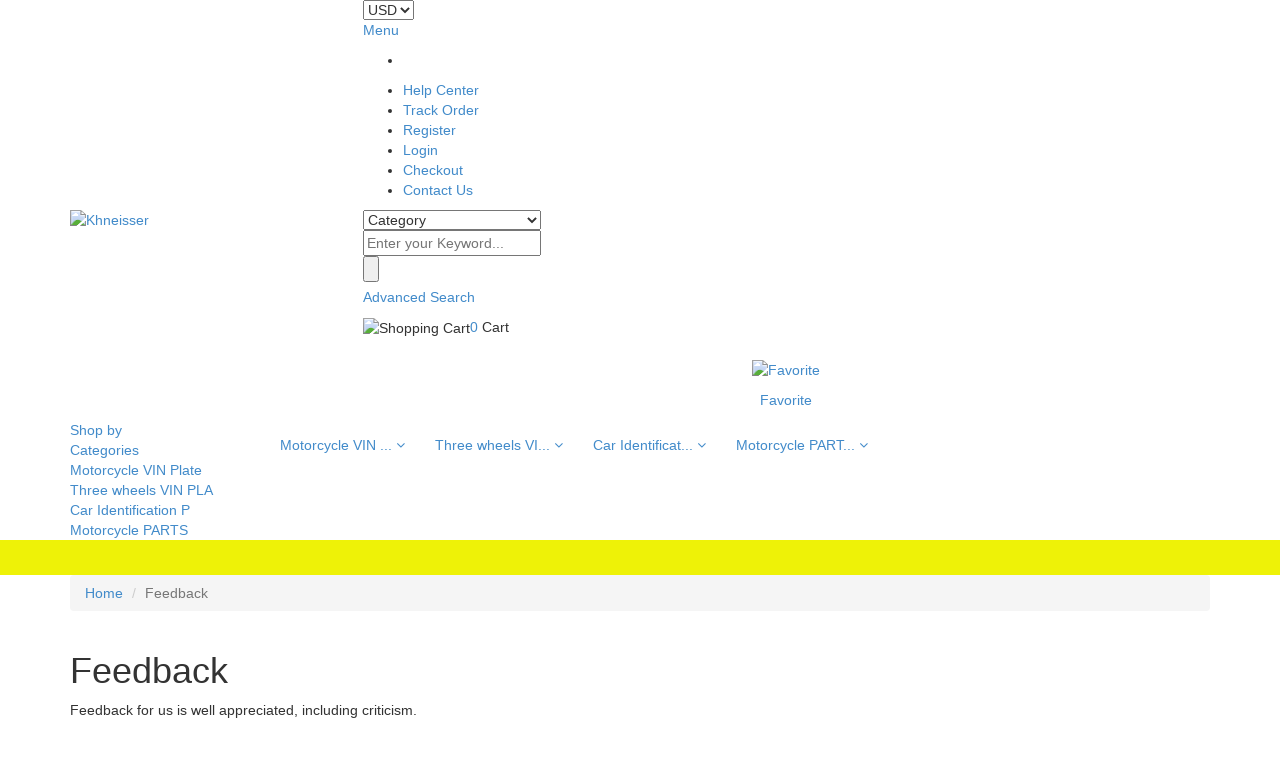

--- FILE ---
content_type: text/html; charset=UTF-8
request_url: https://www.khneisser.ch/feedback
body_size: 5334
content:
<!DOCTYPE HTML>

<html>

<head>

<meta charset="utf-8">

<meta name="viewport" content="width=device-width, initial-scale=1.0, user-scalable=no;user-scalable=0;"/>


	<title>feedback</title>

	<meta name="description" content="feedback" />

	<meta  name="keywords" content="" />

	
<link href="https://www.khneisser.ch/assets/developers/css/proj.css" rel="stylesheet" type="text/css" />

<link rel="shortcut icon" href="https://www.khneisser.ch/favicon.ico"/>



<script type="text/javascript">var _siteRoot='index.html',_root='index.html';</script>

<script type="text/javascript" > var site_url = 'https://www.khneisser.ch/';</script>

<script type="text/javascript" > var theme_url = 'https://www.khneisser.ch/assets/designer/themes/default/';</script>

<script type="text/javascript" > var resource_url = 'https://www.khneisser.ch/assets/designer/resources/'; var gObj = {};</script>



<link rel="stylesheet" href="//maxcdn.bootstrapcdn.com/bootstrap/3.2.0/css/bootstrap.min.css">

<link rel="stylesheet" href="//maxcdn.bootstrapcdn.com/font-awesome/4.4.0/css/font-awesome.min.css">

<link rel="stylesheet" href="https://fonts.googleapis.com/css?family=Damion|Roboto:400,500,300,200,600,700|Open+Sans:300,400,600,600i,700,800,800i|Open+Sans:400,300,600,700,800%7cDroid+Sans:400,700">



<link rel="stylesheet" href="https://www.khneisser.ch/assets/designer/themes/default/css/main.css">

<link rel="stylesheet" href="https://www.khneisser.ch/assets/designer/themes/default/css/conditional_dsr.css">

<link rel="stylesheet" href="https://www.khneisser.ch/assets/designer/themes/default/css/fluid_dg.css">




<script src="//ajax.googleapis.com/ajax/libs/jquery/1.9.1/jquery.min.js"></script>

<script type="text/javascript" src="https://www.khneisser.ch/assets/developers/js/common.js"></script>




</head>

<!-- google off index -->

<noscript><div style="height:30px;border:3px solid #6699ff;text-align:center;font-weight: bold;padding-top:10px">Java script is disabled , please enable your browser java script first.</div></noscript>


	<body>

	
<header>

 <div class="top_bg">

  <div class="container">

   <div class="row">

    <div class="col-xs-6 col-sm-4 col-md-4 col-lg-3 no_pad">

     <div class="shownext call_dis">

      <p><a href="javascript:void(0)"><img src="https://www.khneisser.ch/assets/designer/themes/default/images/tollfree.png" alt=""><img src="https://www.khneisser.ch/assets/designer/themes/default/images/arr-2.png" class="ml12" alt=""></a></p>

     </div>

     <!--<div class="call_dis2">

      <p class="call_sec"> <span class="black1 weight600"><img src="https://www.khneisser.ch/assets/designer/themes/default/images/callback.png" alt=""><a href="https://www.khneisser.ch/contactus">Request a Callback</a> </span><span class="pl10 weight600"><img src="https://www.khneisser.ch/assets/designer/themes/default/images/tollfree.png" alt=""><b class="hidden-xs">Tollfree: </b>na</span></p>

     </div>-->

    </div>

      <div class="col-xs-6 col-sm-8 col-md-8 col-lg-9 no_pad ">

    <form action="https://www.khneisser.ch/feedback" name="currency_frm" method="post" accept-charset="utf-8">
            

  <div class="currency_area">

<select id="currency" name="currency_id" onchange="document.currency_frm.submit();">


<option value="1" >USD</option>


<option value="2" >GBP</option>


<option value="3" >EUR</option>


<option value="6" >CHF</option>


</select>

<input type="hidden" name="action" value="currency" />

</div>


</form>      



 <div class="link_sec">

            <div class="shownext top_link_dis1">

       <p class="osons fs12 black1"><a href="javascript:void(0)">Menu<img src="https://www.khneisser.ch/assets/designer/themes/default/images/arr-2.png" class="ml12" alt=""></a></p>

      </div>

      <div class="top_link_dis2">

       <ul class="top_link">

        <li>

         <div class="translate">

          <!--<div id="google_translate_element"></div>-->

         </div><!--<a href="javascript:void(0)" title="Google Translate"><img src="../images/translate.png" alt="">Google Translate<img src="../images/top-arrow.png" alt="" class="ml9"></a>-->

        </li>

        <li><a href="https://www.khneisser.ch/help-center" title="Help Center"><img src="https://www.khneisser.ch/assets/designer/themes/default/images/help.png" alt="">Help Center</a></li>

        <li><a href="https://www.khneisser.ch/track-order" title="Track Order"><img src="https://www.khneisser.ch/assets/designer/themes/default/images/track.png" alt="">Track Order</a></li>

        
	        <li><a href="https://www.khneisser.ch/users/register" title="Register"><img src="https://www.khneisser.ch/assets/designer/themes/default/images/reg.png" alt="">Register</a></li>

	        <li><a href="https://www.khneisser.ch/users/login" title="Login"><img src="https://www.khneisser.ch/assets/designer/themes/default/images/log.png" alt="">Login</a></li>

	        <li><a href="https://www.khneisser.ch/cart/checkout" title="Checkout"><img src="https://www.khneisser.ch/assets/designer/themes/default/images/checkout.png" alt="">Checkout</a></li>

 
        <li><a href="https://www.khneisser.ch/contactus" title="Contact"><img src="https://www.khneisser.ch/assets/designer/themes/default/images/cont.png" alt="">Contact Us</a></li>

       </ul>

       <div class="clearfix"></div>

      </div>

     </div>

    </div>

   </div>

  </div>

 </div>

 <div class="clearfix"></div>

  <div class="top_bg2">

    <div class="container">

      <div class="row">

        <div class="col-xs-12 col-sm-3 col-md-3 no_pad">

          <div class="logo_sec">

          
          <a href="https://www.khneisser.ch/" title="Victory"><img src="https://www.khneisser.ch/uploaded_files/logo/2020-04-30-banner-static-register-here.jpg" class="img-responsive" title="Khneisser" alt="Khneisser"></a>
          </div>

    </div>

    <div class="col-xs-12 col-sm-9 col-md-9 no_pad">

     <div class="search_m search">

      <form action="https://www.khneisser.ch/products" name="top_search_form" method="post" accept-charset="utf-8">

      <div class="search_sec">

       <div class="sec1">

        <select name="category_id" id="category_id" class="w100">

         <option value="">Category</option>

         <option value="56" >Motorcycle Vin Plates  </option><option value="422" >Three Wheels Vin Plates  </option><option value="57" >Car Identification Plate  </option><option value="453" >Motorcycle Parts  </option>
        </select>

       </div>

       <div class="sec2"><input type="text" name="keyword2" id="keyword2" placeholder="Enter your Keyword..." class="w100"></div>

      <div class="sec3"><input name="input2" type="button"  alt="Search"  onclick="document.top_search_form.submit();"><input type="hidden" name="action" value="search" /></div>

       <div class="clearfix"></div>

       <p class="adv-search"><a href="https://www.khneisser.ch/products/advanced_search" >Advanced Search</a>

       </p>

      </div>

      </form>
      <div class="cart_sec osons fs12 lh18px hand" onclick="window.location.href=('https://www.khneisser.ch/cart')">

       <p class="pull-left"><img src="https://www.khneisser.ch/assets/designer/themes/default/images/cart-icon.png" class="mr8 mt4" alt="Shopping Cart" title="Shopping Cart"></p>

       <p class="pull-left mt2 black2 fs12"><span class="cart_text weight700 db"><a href="https://www.khneisser.ch/cart" title="Shopping Cart">0</a></span> Cart</p>

       <p class="clearfix"></p>

      </div>

      <div class="wish_sec">

       <p class="text-center"><a href="https://www.khneisser.ch/members/wishlist" title="Favorite"><img src="https://www.khneisser.ch/assets/designer/themes/default/images/wish-icon.png" alt="Favorite" title="Favorite"></a></p>

       <p class="db black2 fs12 text-center"><a href="https://www.khneisser.ch/members/wishlist" title="Favorite">Favorite</a></p>

      </div>

      <div class="clearfix mb15"></div>

     </div>

    </div>

   </div>

  </div>

 </div>

 <div class="clearfix"></div>

 <div class="nav_bg">

  <div class="container">

   <div class="row">

    <div class="col-xs-12 col-sm-12 col-md-2 no_pad ">

     <div class="osons white ttu fs14 b shownext lh14px cat_bg"><a href="javascript:void(0)"><img src="https://www.khneisser.ch/assets/designer/themes/default/images/nav.png" class="mt4 mr8 fl" alt=""><span class="weight300 fs11 orange fl">Shop by</span><br> Categories<img src="https://www.khneisser.ch/assets/designer/themes/default/images/down-arrow.png" class="fr mr28" alt=""></a></div>

     <div class="cat_list dn">

      
		      <a href="https://www.khneisser.ch/motorcycle" title="Motorcycle VIN Plates">Motorcycle VIN Plate</a>

		      
		      <a href="https://www.khneisser.ch/trike" title="Three wheels VIN PLATES">Three wheels VIN PLA</a>

		      
		      <a href="https://www.khneisser.ch/car" title="Car Identification PLATE">Car Identification P</a>

		      
		      <a href="https://www.khneisser.ch/motorcycle-parts" title="Motorcycle PARTS">Motorcycle PARTS</a>

		      
     </div>

    </div>

	<div class="col-xs-12 col-sm-12 col-md-10 no_pad">
<nav class="navbar navbar-static-top marginBottom-0" role="navigation">
<div class="navbar-header">
<button type="button" class="navbar-toggle" data-toggle="collapse" data-target="#navbar-collapse-1">navigation</button>
</div>

<div class="collapse navbar-collapse" id="navbar-collapse-1">
<ul class="nav navbar-nav">
<li class="dropdown"> <a href="javascript:void(0)" data-toggle="dropdown" data-hover="dropdown" data-delay="1000" title="Motorcycle VIN Plates" class="dropdown-toggle">Motorcycle VIN ... <span class="fa fa-angle-down"></span>  </a> 
            <ul class="dropdown-menu" role="menu">
            				<li><a href="https://www.khneisser.ch/print-number" title="PRINT NUMBER">PRINT NUMBER</a></li>
								<li><a href="https://www.khneisser.ch/request-plate" title="REQUEST PLATE">REQUEST PLATE</a></li>
								<li><a href="https://www.khneisser.ch/rivets-tips" title="RIVETS & TIPS">RIVETS & TIPS</a></li>
								<li><a href="https://www.khneisser.ch/motorcycle/generic-plate-cagiva-motobi-morelli" title="GENERIC PLATE - Cagiva , ...">GENERIC PLATE - Cagiva , ...</a></li>
								<li><a href="https://www.khneisser.ch/aermacchi-h-d-vin-plate" title="Aermacchi H-D - VIN PLATE">Aermacchi H-D - VIN PLATE</a></li>
								<li><a href="https://www.khneisser.ch/ajs" title="AJS">AJS</a></li>
								<li><a href="https://www.khneisser.ch/motorcycle/amen-motorcycle-engeenering" title="AMEN MOTORCYCLE ENGEENERI...">AMEN MOTORCYCLE ENGEENERI...</a></li>
								<li><a href="https://www.khneisser.ch/ariel-motorcycles" title="ARIEL Motorcycles">ARIEL Motorcycles</a></li>
								<li><a href="https://www.khneisser.ch/benelli" title="BENELLI">BENELLI</a></li>
								<li><a href="https://www.khneisser.ch/bsa-vin-plate" title="BSA - VIN Plate">BSA - VIN Plate</a></li>
								<li><a href="https://www.khneisser.ch/custom-special-plate" title="CUSTOM SPECIAL PLATE">CUSTOM SPECIAL PLATE</a></li>
								<li><a href="https://www.khneisser.ch/ducati-meccanica-vin-plate" title="DUCATI Meccanica - VIN Pl...">DUCATI Meccanica - VIN Pl...</a></li>
								<li><a href="https://www.khneisser.ch/gilera" title="GILERA">GILERA</a></li>
								<li><a href="https://www.khneisser.ch/honda" title="HONDA">HONDA</a></li>
								<li><a href="https://www.khneisser.ch/motorcycle/husqvarna" title="HUSQVARNA">HUSQVARNA</a></li>
							   <li><a href="https://www.khneisser.ch/category" title="More">More</a></li>
			               </ul>
                    </li>
    <li class="dropdown"> <a href="javascript:void(0)" data-toggle="dropdown" data-hover="dropdown" data-delay="1000" title="Three wheels VIN PLATES" class="dropdown-toggle">Three wheels VI... <span class="fa fa-angle-down"></span>  </a> 
            <ul class="dropdown-menu" role="menu">
            				<li><a href="https://www.khneisser.ch/trike/honda-atc" title="Honda ATC">Honda ATC</a></li>
								<li><a href="https://www.khneisser.ch/trike/tb050-tb50" title="TB050 - TB50">TB050 - TB50</a></li>
				            </ul>
                    </li>
    <li class="dropdown"> <a href="javascript:void(0)" data-toggle="dropdown" data-hover="dropdown" data-delay="1000" title="Car Identification PLATE" class="dropdown-toggle">Car Identificat... <span class="fa fa-angle-down"></span>  </a> 
            <ul class="dropdown-menu" role="menu">
            				<li><a href="https://www.khneisser.ch/honda-car" title="HONDA CAR">HONDA CAR</a></li>
								<li><a href="https://www.khneisser.ch/car/hummer" title="HUMMER">HUMMER</a></li>
								<li><a href="https://www.khneisser.ch/jaguar-e-usa" title="JAGUAR E USA">JAGUAR E USA</a></li>
								<li><a href="https://www.khneisser.ch/twr-car" title="TWR CAR">TWR CAR</a></li>
				            </ul>
                    </li>
    <li class="dropdown"> <a href="javascript:void(0)" data-toggle="dropdown" data-hover="dropdown" data-delay="1000" title="Motorcycle PARTS" class="dropdown-toggle">Motorcycle PART... <span class="fa fa-angle-down"></span>  </a> 
            <ul class="dropdown-menu" role="menu">
            				<li><a href="https://www.khneisser.ch/motorcycle-parts/harley-davidson" title="Harley-Davidson">Harley-Davidson</a></li>
								<li><a href="https://www.khneisser.ch/motorcycle-parts/bsa-parts" title="English motorcycle PARTS">English motorcycle PARTS</a></li>
				            </ul>
                    </li>
        
</li>


</ul>
</div>
</nav>
        </div>

    

   </div>

  </div>

 </div>

</header><!-- #EndLibraryItem -->

<div class="clearfix"></div>
<!-- #EndLibraryItem -->
<div class="clearfix"></div>
	<div class="listing-box" style="background:#eef207 !important;">
	<div class="container">
    <p><marquee><h2></marquee></p>
	
	</div>
	</div>
<div class="clearfix"></div>
			<div class="inner-banner"><a href="http://www.khneisser.com" target="_blank"><img src="https://www.khneisser.ch/uploaded_files/thumb_cache/thumb_1600_350_banner_envelope_1600x3501.jpg" alt="" title="" class="img-responsive center-block" /></a></div>
				<div class="clearfix"></div>
			<div class="breadcrumb_outer hidden-xs">
		 <div class="container">
		  <ul class="breadcrumb">
		   <li><a href="https://www.khneisser.ch/">Home</a></li>
		   		   <li class="active">Feedback</li>
		  </ul>
		 </div>
		</div>  
		<div class="container mid_area">
 <div class="cms_area">
  <h1 class="bb1 pb3">Feedback</h1>
  <div class="mt25"><p>Feedback for us is well appreciated, including criticism.</p>

<p color:="" open="" style="box-sizing: border-box; margin: 0px 0px 20px; font-size: 14px; line-height: 1.6; font-family: "> </p>
</div>
 </div>
</div>  
<hr class="mt25 foot">
<footer>
	<div class="footer_bg">
        <div class="container">
        	<div class="row">
                <div class="row">
                    <div class="col-xs-12 col-sm-8 col-md-8 col-lg-8">
                        <div class="row">
                            <div class="col-xs-12 col-sm-4 col-md-4 col-lg-4">
                                <div class="ft_heading hidden-xs">Shopping Guide</div>
                                <div class="ft_heading visible-xs dd_next hand">Shopping Guide</div>
                                <div class="f_dd_box">
                                    <div class="ft_link"> 
          <a href="https://www.khneisser.ch/how-to-buy" title="How to Buy">How to Buy</a>
          <a href="https://www.khneisser.ch/faq" title="FAQs">FAQs</a> 
                   <a href="https://www.khneisser.ch/payments" title="Payment">Payments</a> 
          <a href="https://www.khneisser.ch/shipping-policy" title="Shipment">Shipment</a>
          <a href="https://www.khneisser.ch/return-policy" title="Return policy">Return policy</a>
          <a href="https://www.khneisser.ch/privacy-policy" title="Privacy Policy">Privacy Policy</a>
          <a href="https://www.khneisser.ch/terms-conditions" title="Terms and Conditions">Terms and Conditions</a>
            
           
         </div>
                                </div>
                            </div>
                            <div class="col-xs-12 col-sm-4 col-md-3 col-lg-3">
                                <div class="ft_heading hidden-xs">My Account</div>
                                <div class="ft_heading visible-xs dd_next hand">My Account</div>
                                <div class="f_dd_box">
                                    <div class="ft_link">
          	          <a href="https://www.khneisser.ch/users/login" title="Login"> Login</a>
  <a href="https://www.khneisser.ch/users/register" title="Register"> Register</a>
	                    <a href="https://www.khneisser.ch/members/orders_history" title="Order History">Order History</a>
         </div>
                                </div>
                            </div>
                            <div class="col-xs-12 col-sm-4 col-md-5 col-lg-5">
                                <div class="ft_heading hidden-xs">Information</div>
                                <div class="ft_heading visible-xs dd_next hand">Information</div>
        <div class="f_dd_box">
            <div class="dd_box1">
                <div class="ft_link">
        <a href="https://www.khneisser.ch/" title="Home">Home</a> 
        <a href="https://www.khneisser.ch/aboutus" title="About Us">About Us</a> 
        <a href="https://www.khneisser.ch/category" title="Products">Products</a>  
        <a href="https://www.khneisser.ch/cart" title="Shopping Cart">Shopping Cart</a> 
        <a href="https://www.khneisser.ch/testimonials" title="Testimonials">Testimonials</a> 
        <a href="https://www.khneisser.ch/pages/newsletter" title="Newsletter" class="newsletter">Newsletter</a>  
         <a href="https://www.khneisser.ch/pages/refer_to_friends/" title="Refer to Friend" class="refer ">Refer to Friend</a>
        <a href="https://www.khneisser.ch/contactus" title="Contact Us">Contact Us</a>
        
        </div>    </div>
        <div class="dd_box2">
        <div class="ft_link">
        
        <a href="https://www.khneisser.ch/service" title="Service">Service</a>
        <a href="http://www.addthis.com/bookmark.php?v=20" onMouseOver="return addthis_open(this, '', '[URL]', '[TITLE]')" onMouseOut="addthis_close()" onClick="return addthis_sendto()"  title="Bookmark us">Bookmark Us</a>
        <a href="https://www.khneisser.ch/feedback" title="Feedback">Feedback</a> 
        <a href="https://www.khneisser.ch/sitemap" title="Sitemap">Sitemap</a>
        <a href="https://www.khneisser.ch/news" title="News">News</a>
        </div>
                                    </div>
                                </div>
                            </div>
                            <div class="clearfix"></div>
                        </div>
                    </div>
                    <div class="col-xs-12 col-sm-4 col-md-4 col-lg-4">
                        <div class="ft_logo_sec">
                                                    <!--<p class="fs14 gray1 pt10">na
</p>-->
                        </div>
                        <div class="ft_call_sec gray1 fs13">
                            <!--<div class="blue"><a href="mailto:khneisser@hotmail.com" title="khneisser@hotmail.com">khneisser@hotmail.com</a></div>
                            <div class="gray1"><a href="tel:na" title="1800-123-0000" class="gray1">na</a></div>
                         <div class="gray1"></div>-->
                            <div class="clearfix"></div>
              	<div class="follow_area">
                    <div class="ft_heading hidden-xs">Follow With Us</div>
                    <div class="ft_heading visible-xs dd_next hand">Follow With Us</div>
                              <div class="f_dd_box">
            <div class="mt12 social"><a href=" https://www.facebook.com/vinplate.khneisser/" target="_blank" title="Facebook" class=""><img src="https://www.khneisser.ch/assets/designer/themes/default/images/f-icon1.jpg" alt="Facebook"></a> <a href="javascript:void(0);" title="Twitter" class="ml1"><img src="https://www.khneisser.ch/assets/designer/themes/default/images/f-icon2.jpg" alt="Twitter"></a> <a href="javascript:void(0);" title="LinkedIn" class="ml1"><img src="https://www.khneisser.ch/assets/designer/themes/default/images/f-icon4.jpg" alt="LinkedIn"></a> <a href=href="javascript:void(0);" title="Google+" class="ml1"><img src="https://www.khneisser.ch/assets/designer/themes/default/images/f-icon3.jpg" alt="Google+"></a> <a href="javascript:void(0);" title="You Tube" class="ml1"><img src="https://www.khneisser.ch/assets/designer/themes/default/images/f-icon5.jpg" alt="You Tube"></a>   </div>
            <div class="mt12 social"><span id="siteseal"><script async type="text/javascript" src="https://seal.starfieldtech.com/getSeal?sealID=NAEnniyMls0JaMg2FzaOUVbaKPapn9CVlgnKQL2dfP8IOoRwlSgXphl4dyLY"></script></span></div>
          </div>
        </div>
       <div class="clearfix"></div>
                            
                        </div>
                        <div class="clearfix"></div>
                    </div>
                    
                    <div class="clearfix pb16"></div>
                </div>
                <div class="clearfix"></div>
            </div>
        </div>
	</div>
	<div class="clearfix"></div>
     	<div class="clearfix"></div>
    <div class="copy_bt10">
        <div class="container">
        	<div class="row">
                <div class="col-xs-12 col-sm-6 col-md-6 no_pad">
                    <div class="pt25 copy_t_a_l"><img src="https://www.khneisser.ch/assets/designer/themes/default/images/mycrd1.png" alt=""><img src="https://www.khneisser.ch/assets/designer/themes/default/images/mycrd2.png" class="ml15" alt=""><img src="https://www.khneisser.ch/assets/designer/themes/default/images/mycrd3.png" class="ml15" alt=""><img src="https://www.khneisser.ch/assets/designer/themes/default/images/mycrd4.png" class="ml15" alt=""></div>
                </div>
                <div class="col-xs-12 col-sm-6 col-md-6 no_pad">
                    <div class="copy_t_a_r pt20 fs11 lh14px gray"><img src="https://www.khneisser.ch/assets/designer/themes/default/images/weblink.jpg" class="pull-right vam ml8" alt="">
                        <span class="mt10">Copyright © 2020, Khneisser. All Rights Reserved <br>Developed and Managed by <a href="https://www.weblinkindia.net" rel="nofollow" target="_blank"> WeblinkIndia.NET</a></span>
                        <p class="clearfix"></p>
                    </div>
                </div>
            </div>
            <div class="clearfix pb20"></div>
        </div>
    </div>
</footer><!-- #EndLibraryItem --><!-- FOOTER ENDS --> 
<p id="back-top"><a href="#top"><span>&nbsp;</span></a></p>



	<script type="text/javascript">var Page='home';</script>

	
<script src="//maxcdn.bootstrapcdn.com/bootstrap/3.2.0/js/bootstrap.min.js"></script>

<script type="text/javascript" src="https://www.khneisser.ch/assets/designer/resources/Scripts/script.int.dg.js"></script>

<script type="text/javascript">

function googleTranslateElementInit() {

	new google.translate.TranslateElement({pageLanguage: 'en', layout: google.translate.TranslateElement.InlineLayout.SIMPLE}, 'google_translate_element');

}

</script>

<script type="text/javascript" src="http://translate.google.com/translate_a/element.js?cb=googleTranslateElementInit"></script>

</body>

</html>
